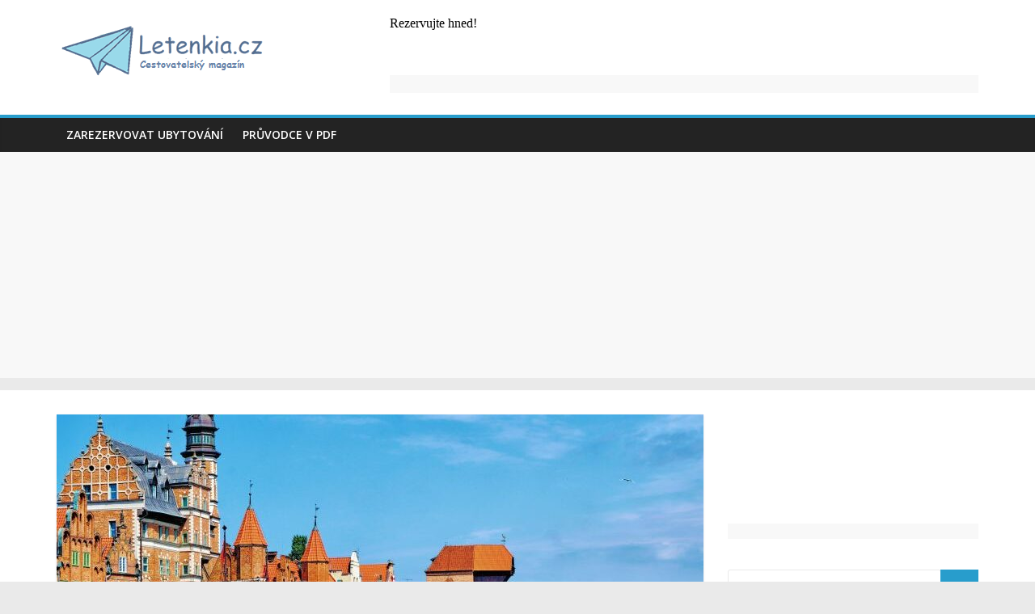

--- FILE ---
content_type: text/html; charset=UTF-8
request_url: https://letenkia.cz/letenky-viden-gdansk-a-zpet-za-615-kc/
body_size: 12525
content:
<!DOCTYPE html>
<html lang="cs">
<head>
<!-- Global site tag (gtag.js) - Google Analytics -->
<script async src="https://www.googletagmanager.com/gtag/js?id=UA-48798628-7"></script>
<script>
  window.dataLayer = window.dataLayer || [];
  function gtag(){dataLayer.push(arguments);}
  gtag('js', new Date());

  gtag('config', 'UA-48798628-7');
</script>
	<meta charset="UTF-8"/>
	<meta name="viewport" content="width=device-width, initial-scale=1">
	<link rel="profile" href="https://gmpg.org/xfn/11"/>
	<link rel="pingback" href="https://letenkia.cz/xmlrpc.php"/>
	<title>Letenky Vídeň-Gdaňsk a zpět za 615 Kč | Letenkia</title>
<meta name='robots' content='max-image-preview:large' />
<link rel='dns-prefetch' href='//fonts.googleapis.com' />
<link rel="alternate" type="application/rss+xml" title="Letenkia &raquo; RSS zdroj" href="https://letenkia.cz/feed/" />
<link rel="alternate" type="application/rss+xml" title="Letenkia &raquo; RSS komentářů" href="https://letenkia.cz/comments/feed/" />
<script type="text/javascript">
window._wpemojiSettings = {"baseUrl":"https:\/\/s.w.org\/images\/core\/emoji\/14.0.0\/72x72\/","ext":".png","svgUrl":"https:\/\/s.w.org\/images\/core\/emoji\/14.0.0\/svg\/","svgExt":".svg","source":{"concatemoji":"https:\/\/letenkia.cz\/wp-includes\/js\/wp-emoji-release.min.js?ver=6.1.1"}};
/*! This file is auto-generated */
!function(e,a,t){var n,r,o,i=a.createElement("canvas"),p=i.getContext&&i.getContext("2d");function s(e,t){var a=String.fromCharCode,e=(p.clearRect(0,0,i.width,i.height),p.fillText(a.apply(this,e),0,0),i.toDataURL());return p.clearRect(0,0,i.width,i.height),p.fillText(a.apply(this,t),0,0),e===i.toDataURL()}function c(e){var t=a.createElement("script");t.src=e,t.defer=t.type="text/javascript",a.getElementsByTagName("head")[0].appendChild(t)}for(o=Array("flag","emoji"),t.supports={everything:!0,everythingExceptFlag:!0},r=0;r<o.length;r++)t.supports[o[r]]=function(e){if(p&&p.fillText)switch(p.textBaseline="top",p.font="600 32px Arial",e){case"flag":return s([127987,65039,8205,9895,65039],[127987,65039,8203,9895,65039])?!1:!s([55356,56826,55356,56819],[55356,56826,8203,55356,56819])&&!s([55356,57332,56128,56423,56128,56418,56128,56421,56128,56430,56128,56423,56128,56447],[55356,57332,8203,56128,56423,8203,56128,56418,8203,56128,56421,8203,56128,56430,8203,56128,56423,8203,56128,56447]);case"emoji":return!s([129777,127995,8205,129778,127999],[129777,127995,8203,129778,127999])}return!1}(o[r]),t.supports.everything=t.supports.everything&&t.supports[o[r]],"flag"!==o[r]&&(t.supports.everythingExceptFlag=t.supports.everythingExceptFlag&&t.supports[o[r]]);t.supports.everythingExceptFlag=t.supports.everythingExceptFlag&&!t.supports.flag,t.DOMReady=!1,t.readyCallback=function(){t.DOMReady=!0},t.supports.everything||(n=function(){t.readyCallback()},a.addEventListener?(a.addEventListener("DOMContentLoaded",n,!1),e.addEventListener("load",n,!1)):(e.attachEvent("onload",n),a.attachEvent("onreadystatechange",function(){"complete"===a.readyState&&t.readyCallback()})),(e=t.source||{}).concatemoji?c(e.concatemoji):e.wpemoji&&e.twemoji&&(c(e.twemoji),c(e.wpemoji)))}(window,document,window._wpemojiSettings);
</script>
<style type="text/css">
img.wp-smiley,
img.emoji {
	display: inline !important;
	border: none !important;
	box-shadow: none !important;
	height: 1em !important;
	width: 1em !important;
	margin: 0 0.07em !important;
	vertical-align: -0.1em !important;
	background: none !important;
	padding: 0 !important;
}
</style>
	<link rel='stylesheet' id='wp-block-library-css' href='https://letenkia.cz/wp-includes/css/dist/block-library/style.min.css?ver=6.1.1' type='text/css' media='all' />
<link rel='stylesheet' id='classic-theme-styles-css' href='https://letenkia.cz/wp-includes/css/classic-themes.min.css?ver=1' type='text/css' media='all' />
<style id='global-styles-inline-css' type='text/css'>
body{--wp--preset--color--black: #000000;--wp--preset--color--cyan-bluish-gray: #abb8c3;--wp--preset--color--white: #ffffff;--wp--preset--color--pale-pink: #f78da7;--wp--preset--color--vivid-red: #cf2e2e;--wp--preset--color--luminous-vivid-orange: #ff6900;--wp--preset--color--luminous-vivid-amber: #fcb900;--wp--preset--color--light-green-cyan: #7bdcb5;--wp--preset--color--vivid-green-cyan: #00d084;--wp--preset--color--pale-cyan-blue: #8ed1fc;--wp--preset--color--vivid-cyan-blue: #0693e3;--wp--preset--color--vivid-purple: #9b51e0;--wp--preset--gradient--vivid-cyan-blue-to-vivid-purple: linear-gradient(135deg,rgba(6,147,227,1) 0%,rgb(155,81,224) 100%);--wp--preset--gradient--light-green-cyan-to-vivid-green-cyan: linear-gradient(135deg,rgb(122,220,180) 0%,rgb(0,208,130) 100%);--wp--preset--gradient--luminous-vivid-amber-to-luminous-vivid-orange: linear-gradient(135deg,rgba(252,185,0,1) 0%,rgba(255,105,0,1) 100%);--wp--preset--gradient--luminous-vivid-orange-to-vivid-red: linear-gradient(135deg,rgba(255,105,0,1) 0%,rgb(207,46,46) 100%);--wp--preset--gradient--very-light-gray-to-cyan-bluish-gray: linear-gradient(135deg,rgb(238,238,238) 0%,rgb(169,184,195) 100%);--wp--preset--gradient--cool-to-warm-spectrum: linear-gradient(135deg,rgb(74,234,220) 0%,rgb(151,120,209) 20%,rgb(207,42,186) 40%,rgb(238,44,130) 60%,rgb(251,105,98) 80%,rgb(254,248,76) 100%);--wp--preset--gradient--blush-light-purple: linear-gradient(135deg,rgb(255,206,236) 0%,rgb(152,150,240) 100%);--wp--preset--gradient--blush-bordeaux: linear-gradient(135deg,rgb(254,205,165) 0%,rgb(254,45,45) 50%,rgb(107,0,62) 100%);--wp--preset--gradient--luminous-dusk: linear-gradient(135deg,rgb(255,203,112) 0%,rgb(199,81,192) 50%,rgb(65,88,208) 100%);--wp--preset--gradient--pale-ocean: linear-gradient(135deg,rgb(255,245,203) 0%,rgb(182,227,212) 50%,rgb(51,167,181) 100%);--wp--preset--gradient--electric-grass: linear-gradient(135deg,rgb(202,248,128) 0%,rgb(113,206,126) 100%);--wp--preset--gradient--midnight: linear-gradient(135deg,rgb(2,3,129) 0%,rgb(40,116,252) 100%);--wp--preset--duotone--dark-grayscale: url('#wp-duotone-dark-grayscale');--wp--preset--duotone--grayscale: url('#wp-duotone-grayscale');--wp--preset--duotone--purple-yellow: url('#wp-duotone-purple-yellow');--wp--preset--duotone--blue-red: url('#wp-duotone-blue-red');--wp--preset--duotone--midnight: url('#wp-duotone-midnight');--wp--preset--duotone--magenta-yellow: url('#wp-duotone-magenta-yellow');--wp--preset--duotone--purple-green: url('#wp-duotone-purple-green');--wp--preset--duotone--blue-orange: url('#wp-duotone-blue-orange');--wp--preset--font-size--small: 13px;--wp--preset--font-size--medium: 20px;--wp--preset--font-size--large: 36px;--wp--preset--font-size--x-large: 42px;--wp--preset--spacing--20: 0.44rem;--wp--preset--spacing--30: 0.67rem;--wp--preset--spacing--40: 1rem;--wp--preset--spacing--50: 1.5rem;--wp--preset--spacing--60: 2.25rem;--wp--preset--spacing--70: 3.38rem;--wp--preset--spacing--80: 5.06rem;}:where(.is-layout-flex){gap: 0.5em;}body .is-layout-flow > .alignleft{float: left;margin-inline-start: 0;margin-inline-end: 2em;}body .is-layout-flow > .alignright{float: right;margin-inline-start: 2em;margin-inline-end: 0;}body .is-layout-flow > .aligncenter{margin-left: auto !important;margin-right: auto !important;}body .is-layout-constrained > .alignleft{float: left;margin-inline-start: 0;margin-inline-end: 2em;}body .is-layout-constrained > .alignright{float: right;margin-inline-start: 2em;margin-inline-end: 0;}body .is-layout-constrained > .aligncenter{margin-left: auto !important;margin-right: auto !important;}body .is-layout-constrained > :where(:not(.alignleft):not(.alignright):not(.alignfull)){max-width: var(--wp--style--global--content-size);margin-left: auto !important;margin-right: auto !important;}body .is-layout-constrained > .alignwide{max-width: var(--wp--style--global--wide-size);}body .is-layout-flex{display: flex;}body .is-layout-flex{flex-wrap: wrap;align-items: center;}body .is-layout-flex > *{margin: 0;}:where(.wp-block-columns.is-layout-flex){gap: 2em;}.has-black-color{color: var(--wp--preset--color--black) !important;}.has-cyan-bluish-gray-color{color: var(--wp--preset--color--cyan-bluish-gray) !important;}.has-white-color{color: var(--wp--preset--color--white) !important;}.has-pale-pink-color{color: var(--wp--preset--color--pale-pink) !important;}.has-vivid-red-color{color: var(--wp--preset--color--vivid-red) !important;}.has-luminous-vivid-orange-color{color: var(--wp--preset--color--luminous-vivid-orange) !important;}.has-luminous-vivid-amber-color{color: var(--wp--preset--color--luminous-vivid-amber) !important;}.has-light-green-cyan-color{color: var(--wp--preset--color--light-green-cyan) !important;}.has-vivid-green-cyan-color{color: var(--wp--preset--color--vivid-green-cyan) !important;}.has-pale-cyan-blue-color{color: var(--wp--preset--color--pale-cyan-blue) !important;}.has-vivid-cyan-blue-color{color: var(--wp--preset--color--vivid-cyan-blue) !important;}.has-vivid-purple-color{color: var(--wp--preset--color--vivid-purple) !important;}.has-black-background-color{background-color: var(--wp--preset--color--black) !important;}.has-cyan-bluish-gray-background-color{background-color: var(--wp--preset--color--cyan-bluish-gray) !important;}.has-white-background-color{background-color: var(--wp--preset--color--white) !important;}.has-pale-pink-background-color{background-color: var(--wp--preset--color--pale-pink) !important;}.has-vivid-red-background-color{background-color: var(--wp--preset--color--vivid-red) !important;}.has-luminous-vivid-orange-background-color{background-color: var(--wp--preset--color--luminous-vivid-orange) !important;}.has-luminous-vivid-amber-background-color{background-color: var(--wp--preset--color--luminous-vivid-amber) !important;}.has-light-green-cyan-background-color{background-color: var(--wp--preset--color--light-green-cyan) !important;}.has-vivid-green-cyan-background-color{background-color: var(--wp--preset--color--vivid-green-cyan) !important;}.has-pale-cyan-blue-background-color{background-color: var(--wp--preset--color--pale-cyan-blue) !important;}.has-vivid-cyan-blue-background-color{background-color: var(--wp--preset--color--vivid-cyan-blue) !important;}.has-vivid-purple-background-color{background-color: var(--wp--preset--color--vivid-purple) !important;}.has-black-border-color{border-color: var(--wp--preset--color--black) !important;}.has-cyan-bluish-gray-border-color{border-color: var(--wp--preset--color--cyan-bluish-gray) !important;}.has-white-border-color{border-color: var(--wp--preset--color--white) !important;}.has-pale-pink-border-color{border-color: var(--wp--preset--color--pale-pink) !important;}.has-vivid-red-border-color{border-color: var(--wp--preset--color--vivid-red) !important;}.has-luminous-vivid-orange-border-color{border-color: var(--wp--preset--color--luminous-vivid-orange) !important;}.has-luminous-vivid-amber-border-color{border-color: var(--wp--preset--color--luminous-vivid-amber) !important;}.has-light-green-cyan-border-color{border-color: var(--wp--preset--color--light-green-cyan) !important;}.has-vivid-green-cyan-border-color{border-color: var(--wp--preset--color--vivid-green-cyan) !important;}.has-pale-cyan-blue-border-color{border-color: var(--wp--preset--color--pale-cyan-blue) !important;}.has-vivid-cyan-blue-border-color{border-color: var(--wp--preset--color--vivid-cyan-blue) !important;}.has-vivid-purple-border-color{border-color: var(--wp--preset--color--vivid-purple) !important;}.has-vivid-cyan-blue-to-vivid-purple-gradient-background{background: var(--wp--preset--gradient--vivid-cyan-blue-to-vivid-purple) !important;}.has-light-green-cyan-to-vivid-green-cyan-gradient-background{background: var(--wp--preset--gradient--light-green-cyan-to-vivid-green-cyan) !important;}.has-luminous-vivid-amber-to-luminous-vivid-orange-gradient-background{background: var(--wp--preset--gradient--luminous-vivid-amber-to-luminous-vivid-orange) !important;}.has-luminous-vivid-orange-to-vivid-red-gradient-background{background: var(--wp--preset--gradient--luminous-vivid-orange-to-vivid-red) !important;}.has-very-light-gray-to-cyan-bluish-gray-gradient-background{background: var(--wp--preset--gradient--very-light-gray-to-cyan-bluish-gray) !important;}.has-cool-to-warm-spectrum-gradient-background{background: var(--wp--preset--gradient--cool-to-warm-spectrum) !important;}.has-blush-light-purple-gradient-background{background: var(--wp--preset--gradient--blush-light-purple) !important;}.has-blush-bordeaux-gradient-background{background: var(--wp--preset--gradient--blush-bordeaux) !important;}.has-luminous-dusk-gradient-background{background: var(--wp--preset--gradient--luminous-dusk) !important;}.has-pale-ocean-gradient-background{background: var(--wp--preset--gradient--pale-ocean) !important;}.has-electric-grass-gradient-background{background: var(--wp--preset--gradient--electric-grass) !important;}.has-midnight-gradient-background{background: var(--wp--preset--gradient--midnight) !important;}.has-small-font-size{font-size: var(--wp--preset--font-size--small) !important;}.has-medium-font-size{font-size: var(--wp--preset--font-size--medium) !important;}.has-large-font-size{font-size: var(--wp--preset--font-size--large) !important;}.has-x-large-font-size{font-size: var(--wp--preset--font-size--x-large) !important;}
.wp-block-navigation a:where(:not(.wp-element-button)){color: inherit;}
:where(.wp-block-columns.is-layout-flex){gap: 2em;}
.wp-block-pullquote{font-size: 1.5em;line-height: 1.6;}
</style>
<link rel='stylesheet' id='colormag_google_fonts-css' href='//fonts.googleapis.com/css?family=Open+Sans%3A400%2C600&#038;ver=6.1.1' type='text/css' media='all' />
<link rel='stylesheet' id='colormag_style-css' href='https://letenkia.cz/wp-content/themes/colormag/style.css?ver=6.1.1' type='text/css' media='all' />
<link rel='stylesheet' id='colormag-fontawesome-css' href='https://letenkia.cz/wp-content/themes/colormag/fontawesome/css/font-awesome.css?ver=4.2.1' type='text/css' media='all' />
<link rel='stylesheet' id='bos_sb_main_css-css' href='https://letenkia.cz/wp-content/plugins/bookingcom-official-searchbox/css/bos_searchbox.css?ver=1.4' type='text/css' media='all' />
<script type='text/javascript' src='https://letenkia.cz/wp-includes/js/jquery/jquery.min.js?ver=3.6.1' id='jquery-core-js'></script>
<script type='text/javascript' src='https://letenkia.cz/wp-includes/js/jquery/jquery-migrate.min.js?ver=3.3.2' id='jquery-migrate-js'></script>
<script type='text/javascript' src='https://letenkia.cz/wp-content/themes/colormag/js/colormag-custom.js?ver=6.1.1' id='colormag-custom-js'></script>
<!--[if lte IE 8]>
<script type='text/javascript' src='https://letenkia.cz/wp-content/themes/colormag/js/html5shiv.min.js?ver=6.1.1' id='html5-js'></script>
<![endif]-->
<link rel="https://api.w.org/" href="https://letenkia.cz/wp-json/" /><link rel="alternate" type="application/json" href="https://letenkia.cz/wp-json/wp/v2/posts/886" /><link rel="EditURI" type="application/rsd+xml" title="RSD" href="https://letenkia.cz/xmlrpc.php?rsd" />
<link rel="wlwmanifest" type="application/wlwmanifest+xml" href="https://letenkia.cz/wp-includes/wlwmanifest.xml" />
<meta name="generator" content="WordPress 6.1.1" />
<link rel="canonical" href="https://letenkia.cz/letenky-viden-gdansk-a-zpet-za-615-kc/" />
<link rel='shortlink' href='https://letenkia.cz/?p=886' />
<link rel="alternate" type="application/json+oembed" href="https://letenkia.cz/wp-json/oembed/1.0/embed?url=https%3A%2F%2Fletenkia.cz%2Fletenky-viden-gdansk-a-zpet-za-615-kc%2F" />
<link rel="alternate" type="text/xml+oembed" href="https://letenkia.cz/wp-json/oembed/1.0/embed?url=https%3A%2F%2Fletenkia.cz%2Fletenky-viden-gdansk-a-zpet-za-615-kc%2F&#038;format=xml" />

<!-- platinum seo pack 1.3.8 -->
<meta name="robots" content="index,follow,noodp,noydir" />
<meta name="description" content="V březnu můžete letět na týden k Baltskému moři do polského historického města Gdaňsk za pouhých 25,98 EUR, což je v dnešním kurzu 615 Kč. Za" />
<meta name="keywords" content="Gdaňsk,Letenky Polsko,Letenky Ryanair,Polsko,Evropa" />
<link rel="canonical" href="https://letenkia.cz/letenky-viden-gdansk-a-zpet-za-615-kc/" />
<!-- /platinum one seo pack -->
</head>

<body data-rsssl=1 class="post-template-default single single-post postid-886 single-format-standard wp-custom-logo  wide">


<div id="page" class="hfeed site">
	
	
	<header id="masthead" class="site-header clearfix ">
		<div id="header-text-nav-container" class="clearfix">

			
			
			
		<div class="inner-wrap">

			<div id="header-text-nav-wrap" class="clearfix">
				<div id="header-left-section">
											<div id="header-logo-image">
							<a href="https://letenkia.cz/" class="custom-logo-link" rel="home"><img width="300" height="92" src="https://letenkia.cz/wp-content/uploads/2020/05/Letenkia-vlastovka-cestovatelsky-magazin1.png" class="custom-logo" alt="Letenkia" decoding="async" /></a>						</div><!-- #header-logo-image -->
											<div id="header-text" class="screen-reader-text">
													<h3 id="site-title">
								<a href="https://letenkia.cz/" title="Letenkia" rel="home">Letenkia</a>
							</h3>
																		<p id="site-description">Tipy na levné cestování</p>
						<!-- #site-description -->
					</div><!-- #header-text -->
				</div><!-- #header-left-section -->
				<div id="header-right-section">
											<div id="header-right-sidebar" class="clearfix">
							<aside id="custom_html-14" class="widget_text widget widget_custom_html clearfix"><div class="textwidget custom-html-widget"><ins class="bookingaff" data-aid="1614560" data-target_aid="1614560" data-prod="banner" data-width="728" data-height="90" data-banner_id="73351" data-lang="cs">
    <!-- Anything inside will go away once widget is loaded. -->
    <a href="//www.booking.com?aid=1614560">Booking.com</a>
</ins>
<script type="text/javascript">
    (function(d, sc, u) {
      var s = d.createElement(sc), p = d.getElementsByTagName(sc)[0];
      s.type = 'text/javascript';
      s.async = true;
      s.src = u + '?v=' + (+new Date());
      p.parentNode.insertBefore(s,p);
      })(document, 'script', '//aff.bstatic.com/static/affiliate_base/js/flexiproduct.js');
</script></div></aside>						</div>
										</div><!-- #header-right-section -->

			</div><!-- #header-text-nav-wrap -->

		</div><!-- .inner-wrap -->

		
			
			
		<nav id="site-navigation" class="main-navigation clearfix" role="navigation">
			<div class="inner-wrap clearfix">
				
				<p class="menu-toggle"></p>
				<div class="menu-primary-container"><ul id="menu-menu-1" class="menu"><li id="menu-item-50" class="menu-item menu-item-type-custom menu-item-object-custom menu-item-50"><a href="http://www.booking.com/index.html?aid=327313;label=letenkia">Zarezervovat ubytování</a></li>
<li id="menu-item-502" class="menu-item menu-item-type-custom menu-item-object-custom menu-item-502"><a href="http://pruvodcedokapsy.cz">Průvodce v PDF</a></li>
</ul></div>
				
							</div>
		</nav>

		
		</div><!-- #header-text-nav-container -->
<p style="text-align: center;"><script async src="//pagead2.googlesyndication.com/pagead/js/adsbygoogle.js"></script>
<!-- travel-resp -->
<ins class="adsbygoogle" style="display: block;" data-ad-client="ca-pub-7733152372599972" data-ad-slot="2122786374" data-ad-format="auto" data-full-width-responsive="true"></ins>
<script>
(adsbygoogle = window.adsbygoogle || []).push({});
</script></p>
		
	</header>

		
	<div id="main" class="clearfix">
		<div class="inner-wrap clearfix">

	
	<div id="primary">
		<div id="content" class="clearfix">

			
				
<article id="post-886" class="post-886 post type-post status-publish format-standard has-post-thumbnail hentry category-evropa tag-gdansk tag-letenky-polsko tag-letenky-ryanair tag-polsko">
	
   
         <div class="featured-image">
               <img width="800" height="445" src="https://letenkia.cz/wp-content/uploads/2023/02/gdansk-ga307e80d5_1920-pxb800-800x445.jpg" class="attachment-colormag-featured-image size-colormag-featured-image wp-post-image" alt="" decoding="async" />            </div>
   
   <div class="article-content clearfix">

   
   <div class="above-entry-meta"><span class="cat-links"><a href="https://letenkia.cz/rubrika/evropa/"  rel="category tag">Evropa</a>&nbsp;</span></div>
      <header class="entry-header">
   		<h1 class="entry-title">
   			Letenky Vídeň-Gdaňsk a zpět za 615 Kč   		</h1>
   	</header>

   	<div class="below-entry-meta">
			<span class="posted-on"><a href="https://letenkia.cz/letenky-viden-gdansk-a-zpet-za-615-kc/" title="17:04" rel="bookmark"><i class="fa fa-calendar-o"></i> <time class="entry-date published" datetime="2023-02-19T17:04:24+01:00">19. února, 2023</time><time class="updated" datetime="2023-02-19T17:08:51+01:00">19. února, 2023</time></a></span>
			<span class="byline">
				<span class="author vcard">
					<i class="fa fa-user"></i>
					<a class="url fn n"
					   href="https://letenkia.cz/author/admin/"
					   title="admin">admin					</a>
				</span>
			</span>

			<span class="tag-links"><i class="fa fa-tags"></i><a href="https://letenkia.cz/tema/gdansk/" rel="tag">Gdaňsk</a>, <a href="https://letenkia.cz/tema/letenky-polsko/" rel="tag">Letenky Polsko</a>, <a href="https://letenkia.cz/tema/letenky-ryanair/" rel="tag">Letenky Ryanair</a>, <a href="https://letenkia.cz/tema/polsko/" rel="tag">Polsko</a></span></div>
   	<div class="entry-content clearfix">
   		<p>V březnu můžete letět na týden k Baltskému moři do polského historického města <a href="http://gdansk.cz" rel="noopener" target="_blank">Gdaňsk</a> za pouhých 25,98 EUR, což je v dnešním kurzu 615 Kč. Za tuto cenu momentálně pořídíte letenky od letecké společnosti Ryanair s odletem z Vídně do Gdaňska v úterý 7. března 2023 a letenky s návratem z Gdaňska <a href="http://viden.top" rel="noopener" target="_blank">do Vídně</a> za týden, 14. března 2023. Za jen o málo vyšší cenu pořídíte letenky v okolních termínech. Ryanair létá z Vídně do Gdaňska a zpět dvakrát týdně, v úterý a v sobotu.</p>
<p><img decoding="async" loading="lazy" src="https://letenkia.cz/wp-content/uploads/2023/02/Snímek-obrazovky_20230219_165314.png" alt="" width="1480" height="579" class="alignnone size-full wp-image-887" srcset="https://letenkia.cz/wp-content/uploads/2023/02/Snímek-obrazovky_20230219_165314.png 1480w, https://letenkia.cz/wp-content/uploads/2023/02/Snímek-obrazovky_20230219_165314-300x117.png 300w, https://letenkia.cz/wp-content/uploads/2023/02/Snímek-obrazovky_20230219_165314-768x300.png 768w, https://letenkia.cz/wp-content/uploads/2023/02/Snímek-obrazovky_20230219_165314-1024x401.png 1024w" sizes="(max-width: 1480px) 100vw, 1480px" /></p>
   	</div>

   </div>

	</article>
<script async src="//pagead2.googlesyndication.com/pagead/js/adsbygoogle.js"></script>
<!-- travel-resp -->
<ins class="adsbygoogle"
     style="display:block"
     data-ad-client="ca-pub-7733152372599972"
     data-ad-slot="2122786374"
     data-ad-format="auto"></ins>
<script>
(adsbygoogle = window.adsbygoogle || []).push({});
</script>
			
		</div><!-- #content -->

      
		<ul class="default-wp-page clearfix">
			<li class="previous"><a href="https://letenkia.cz/letenky-do-chorvatska-viden-dubrovnik-viden-za-1047-kc/" rel="prev"><span class="meta-nav">&larr;</span> Letenky do Chorvatska: Vídeň-Dubrovník Vídeň za 1047 Kč</a></li>
			<li class="next"></li>
		</ul>
	
      
      

<h4 class="related-posts-main-title"><i class="fa fa-thumbs-up"></i><span>Mohlo by se vám také líbit</span></h4>

<div class="related-posts clearfix">

      <div class="single-related-posts">

               <div class="related-posts-thumbnail">
            <a href="https://letenkia.cz/letenky-z-prahy-do-bruselu-a-zpet-za-878-korun/" title="Letenky z Prahy do Bruselu a zpět za 878 korun">
               <img width="340" height="205" src="https://letenkia.cz/wp-content/uploads/2018/01/brusel-atomium-wc-pd-orez650.png" class="attachment-colormag-featured-post-medium size-colormag-featured-post-medium wp-post-image" alt="Atomium, Brusel" decoding="async" loading="lazy" srcset="https://letenkia.cz/wp-content/uploads/2018/01/brusel-atomium-wc-pd-orez650.png 650w, https://letenkia.cz/wp-content/uploads/2018/01/brusel-atomium-wc-pd-orez650-300x181.png 300w" sizes="(max-width: 340px) 100vw, 340px" />            </a>
         </div>
      
      <div class="article-content">

         <h3 class="entry-title">
            <a href="https://letenkia.cz/letenky-z-prahy-do-bruselu-a-zpet-za-878-korun/" rel="bookmark" title="Letenky z Prahy do Bruselu a zpět za 878 korun">Letenky z Prahy do Bruselu a zpět za 878 korun</a>
         </h3><!--/.post-title-->

         <div class="below-entry-meta">
            <span class="posted-on"><a href="https://letenkia.cz/letenky-z-prahy-do-bruselu-a-zpet-za-878-korun/" title="18:14" rel="bookmark"><i class="fa fa-calendar-o"></i> <time class="entry-date published" datetime="2018-01-15T18:14:36+01:00">15. ledna, 2018</time></a></span>            <span class="byline"><span class="author vcard"><i class="fa fa-user"></i><a class="url fn n" href="https://letenkia.cz/author/admin/" title="admin">admin</a></span></span>
            <span class="comments"><i class="fa fa-comment"></i><span>Komentáře nejsou povolené<span class="screen-reader-text"> u textu s názvem Letenky z Prahy do Bruselu a zpět za 878 korun</span></span></span>
         </div>

      </div>

   </div><!--/.related-->
      <div class="single-related-posts">

               <div class="related-posts-thumbnail">
            <a href="https://letenkia.cz/letenky-z-berlina-na-ostrov-mallorca-a-zpet-za-1198-eur-308-kc/" title="Letenky z Berlína na ostrov Mallorca a zpět za 11,98 EUR (308 Kč)">
               <img width="390" height="205" src="https://letenkia.cz/wp-content/uploads/2019/02/mallorca_cathedral-390x205.jpg" class="attachment-colormag-featured-post-medium size-colormag-featured-post-medium wp-post-image" alt="Palma de Mallorca, Mallorca, Španělsko" decoding="async" loading="lazy" />            </a>
         </div>
      
      <div class="article-content">

         <h3 class="entry-title">
            <a href="https://letenkia.cz/letenky-z-berlina-na-ostrov-mallorca-a-zpet-za-1198-eur-308-kc/" rel="bookmark" title="Letenky z Berlína na ostrov Mallorca a zpět za 11,98 EUR (308 Kč)">Letenky z Berlína na ostrov Mallorca a zpět za 11,98 EUR (308 Kč)</a>
         </h3><!--/.post-title-->

         <div class="below-entry-meta">
            <span class="posted-on"><a href="https://letenkia.cz/letenky-z-berlina-na-ostrov-mallorca-a-zpet-za-1198-eur-308-kc/" title="17:18" rel="bookmark"><i class="fa fa-calendar-o"></i> <time class="entry-date published" datetime="2019-02-02T17:18:39+01:00">2. února, 2019</time></a></span>            <span class="byline"><span class="author vcard"><i class="fa fa-user"></i><a class="url fn n" href="https://letenkia.cz/author/admin/" title="admin">admin</a></span></span>
            <span class="comments"><i class="fa fa-comment"></i><span>Komentáře nejsou povolené<span class="screen-reader-text"> u textu s názvem Letenky z Berlína na ostrov Mallorca a zpět za 11,98 EUR (308 Kč)</span></span></span>
         </div>

      </div>

   </div><!--/.related-->
      <div class="single-related-posts">

               <div class="related-posts-thumbnail">
            <a href="https://letenkia.cz/letenky-praha-budapest-praha-od-518-kc/" title="Letenky Praha-Budapešť-Praha od 518 Kč">
               <img width="390" height="205" src="https://letenkia.cz/wp-content/uploads/2019/11/budapest_parliament800-390x205.jpg" class="attachment-colormag-featured-post-medium size-colormag-featured-post-medium wp-post-image" alt="Budapešť, Maďarsko" decoding="async" loading="lazy" />            </a>
         </div>
      
      <div class="article-content">

         <h3 class="entry-title">
            <a href="https://letenkia.cz/letenky-praha-budapest-praha-od-518-kc/" rel="bookmark" title="Letenky Praha-Budapešť-Praha od 518 Kč">Letenky Praha-Budapešť-Praha od 518 Kč</a>
         </h3><!--/.post-title-->

         <div class="below-entry-meta">
            <span class="posted-on"><a href="https://letenkia.cz/letenky-praha-budapest-praha-od-518-kc/" title="20:01" rel="bookmark"><i class="fa fa-calendar-o"></i> <time class="entry-date published" datetime="2019-11-10T20:01:59+01:00">10. listopadu, 2019</time></a></span>            <span class="byline"><span class="author vcard"><i class="fa fa-user"></i><a class="url fn n" href="https://letenkia.cz/author/admin/" title="admin">admin</a></span></span>
            <span class="comments"><i class="fa fa-comment"></i><span>Komentáře nejsou povolené<span class="screen-reader-text"> u textu s názvem Letenky Praha-Budapešť-Praha od 518 Kč</span></span></span>
         </div>

      </div>

   </div><!--/.related-->
   
</div><!--/.post-related-->


      
	</div><!-- #primary -->

	
<div id="secondary">
			
		<aside id="custom_html-5" class="widget_text widget widget_custom_html clearfix"><div class="textwidget custom-html-widget"><ins class="bookingaff" data-height="auto" data-width="100%" data-aid="1440400" data-prod="nsb" data-target_aid="327313">
    <!-- Anything inside will go away once widget is loaded. -->
    <a href="//www.booking.com?aid=327313">Booking.com</a>
</ins>
<script type="text/javascript">
    (function(d, sc, u) {
      var s = d.createElement(sc), p = d.getElementsByTagName(sc)[0];
      s.type = 'text/javascript';
      s.async = true;
      s.src = u + '?v=' + (+new Date());
      p.parentNode.insertBefore(s,p);
      })(document, 'script', '//aff.bstatic.com/static/affiliate_base/js/flexiproduct.js');
</script></div></aside><aside id="custom_html-20" class="widget_text widget widget_custom_html clearfix"><div class="textwidget custom-html-widget"></div></aside><aside id="search-3" class="widget widget_search clearfix"><form action="https://letenkia.cz/" class="search-form searchform clearfix" method="get">
   <div class="search-wrap">
      <input type="text" placeholder="Hledat" class="s field" name="s">
      <button class="search-icon" type="submit"></button>
   </div>
</form><!-- .searchform --></aside><aside id="custom_html-12" class="widget_text widget widget_custom_html clearfix"><div class="textwidget custom-html-widget"><script async src="//pagead2.googlesyndication.com/pagead/js/adsbygoogle.js"></script>
<!-- travel-resp -->
<ins class="adsbygoogle"
     style="display:block"
     data-ad-client="ca-pub-7733152372599972"
     data-ad-slot="2122786374"
     data-ad-format="auto"
     data-full-width-responsive="true"></ins>
<script>
(adsbygoogle = window.adsbygoogle || []).push({});
</script></div></aside>
		<aside id="recent-posts-2" class="widget widget_recent_entries clearfix">
		<h3 class="widget-title"><span>Nejnovější příspěvky</span></h3>
		<ul>
											<li>
					<a href="https://letenkia.cz/letenky-viden-gdansk-a-zpet-za-615-kc/" aria-current="page">Letenky Vídeň-Gdaňsk a zpět za 615 Kč</a>
									</li>
											<li>
					<a href="https://letenkia.cz/letenky-do-chorvatska-viden-dubrovnik-viden-za-1047-kc/">Letenky do Chorvatska: Vídeň-Dubrovník Vídeň za 1047 Kč</a>
									</li>
											<li>
					<a href="https://letenkia.cz/letenky-do-norska-katowice-oslo-katowice-jen-za-422-kc/">Letenky do Norska: Katowice-Oslo-Katowice jen za 422 Kč</a>
									</li>
											<li>
					<a href="https://letenkia.cz/zpatecni-letenky-z-prahy-do-boloni-jen-za-518-kc/">Zpáteční letenky z Prahy do Boloni jen za 518 Kč</a>
									</li>
											<li>
					<a href="https://letenkia.cz/levne-letenky-k-mori-do-burgasu-k-cernemu-mori-za-patnact-stovek/">Levné letenky k moři: Do Burgasu k Černému moři za patnáct stovek</a>
									</li>
											<li>
					<a href="https://letenkia.cz/levne-letenky-do-danska-letenky-praha-billund-praha-za-398-kc/">Levné letenky do Dánska: Letenky Praha-Billund-Praha za 398 Kč</a>
									</li>
											<li>
					<a href="https://letenkia.cz/levne-letenky-do-chorvatska-zpatecni-letenky-do-zahrebu-za-necele-ctyri-stovky/">Levné letenky do Chorvatska: Zpáteční letenky do Záhřebu za necelé čtyři stovky</a>
									</li>
											<li>
					<a href="https://letenkia.cz/zpatecni-letenky-berlin-bangkok-za-7790-kc/">Zpáteční letenky Berlín-Bangkok za 7790 Kč</a>
									</li>
											<li>
					<a href="https://letenkia.cz/z-prahy-na-bali-za-13-990-kc/">Z Prahy na Bali za 13 990 Kč</a>
									</li>
											<li>
					<a href="https://letenkia.cz/akcni-letenky-do-z-prahy-do-vietnamu-hanoj-ho-ci-minovo-mesto-za-12-990-kc/">Akční letenky do z Prahy do Vietnamu (Hanoj, Ho Či Minovo Město) za 12 990 Kč</a>
									</li>
					</ul>

		</aside><aside id="custom_html-18" class="widget_text widget widget_custom_html clearfix"><div class="textwidget custom-html-widget"><script async src="//pagead2.googlesyndication.com/pagead/js/adsbygoogle.js"></script>
<!-- travel-resp -->
<ins class="adsbygoogle"
     style="display:block"
     data-ad-client="ca-pub-7733152372599972"
     data-ad-slot="2122786374"
     data-ad-format="auto"
     data-full-width-responsive="true"></ins>
<script>
(adsbygoogle = window.adsbygoogle || []).push({});
</script></div></aside><aside id="categories-3" class="widget widget_categories clearfix"><h3 class="widget-title"><span>Rubriky</span></h3>
			<ul>
					<li class="cat-item cat-item-105"><a href="https://letenkia.cz/rubrika/afrika/">Afrika</a>
</li>
	<li class="cat-item cat-item-62"><a href="https://letenkia.cz/rubrika/asie/">Asie</a>
</li>
	<li class="cat-item cat-item-358"><a href="https://letenkia.cz/rubrika/australie/">Austrálie</a>
</li>
	<li class="cat-item cat-item-41"><a href="https://letenkia.cz/rubrika/evropa/">Evropa</a>
</li>
	<li class="cat-item cat-item-146"><a href="https://letenkia.cz/rubrika/jizni-amerika/">Jižní Amerika</a>
</li>
	<li class="cat-item cat-item-132"><a href="https://letenkia.cz/rubrika/oceanie/">Oceánie</a>
</li>
	<li class="cat-item cat-item-112"><a href="https://letenkia.cz/rubrika/severni-amerika/">Severní Amerika</a>
</li>
	<li class="cat-item cat-item-364"><a href="https://letenkia.cz/rubrika/stredni-amerika/">Střední Amerika</a>
</li>
			</ul>

			</aside><aside id="custom_html-15" class="widget_text widget widget_custom_html clearfix"><div class="textwidget custom-html-widget"><script async src="//pagead2.googlesyndication.com/pagead/js/adsbygoogle.js"></script>
<!-- travel-resp -->
<ins class="adsbygoogle"
     style="display:block"
     data-ad-client="ca-pub-7733152372599972"
     data-ad-slot="2122786374"
     data-ad-format="auto"
     data-full-width-responsive="true"></ins>
<script>
(adsbygoogle = window.adsbygoogle || []).push({});
</script></div></aside><aside id="rss-2" class="widget widget_rss clearfix"><h3 class="widget-title"><span><a class="rsswidget rss-widget-feed" href="http://pruvodcedokapsy.cz/feed/"><img class="rss-widget-icon" style="border:0" width="14" height="14" src="https://letenkia.cz/wp-includes/images/rss.png" alt="RSS" loading="lazy" /></a> <a class="rsswidget rss-widget-title" href="https://pruvodcedokapsy.cz/">PrůvodceDoKapsy.cz</a></span></h3><ul><li><a class='rsswidget' href='https://pruvodcedokapsy.cz/jak-se-dostat-do-polskeho-letoviska-leba/'>Jak se dostat do polského letoviska Łeba</a><div class="rssSummary">Do oblíbeného baltského letoviska Łeba můžete dojet vlakem, autobusem nebo autem. Jak vlakem do Leby Z České republiky je nejsnazší</div></li><li><a class='rsswidget' href='https://pruvodcedokapsy.cz/10-nejznamejsich-nemeckych-hradu-a-zamku/'>10 nejznámějších německých hradů a zámků</a><div class="rssSummary">Německo je zemí, která je doslova poseta hradby a zámky, od romantických ruin po pohádkové paláce. Tyto historické památky nejenže</div></li><li><a class='rsswidget' href='https://pruvodcedokapsy.cz/becici-perla-cernohorskeho-pobrezi/'>Bečići: Perla černohorského pobřeží</a><div class="rssSummary">Bečići Bečiči, malebné město v obci Budva v Černé Hoře, je jedním z nejkrásnějších a nejpopulárnějších letovisek na Jaderském pobřeží.</div></li><li><a class='rsswidget' href='https://pruvodcedokapsy.cz/kronplatz-oblibene-horske-stredisko-v-jiznim-tyrolsku/'>Kronplatz: Oblíbené horské středisko v Jižním Tyrolsku</a><div class="rssSummary">Kronplatz (Plan de Corones) je vysoce oblíbené lyžařské středisko v Dolomitech v Jižním Tyrolsku, severní Itálie. S vrcholem ve výšce</div></li><li><a class='rsswidget' href='https://pruvodcedokapsy.cz/alta-badia-lyzarsky-raj-v-dolomitech/'>Alta Badia: Lyžařský ráj v Dolomitech</a><div class="rssSummary">Alta Badia, jedno z nejznámějších lyžařských středisek v Itálii, se nachází v Dolomitech v severní Itálii, v horní části údolí</div></li></ul></aside><aside id="custom_html-17" class="widget_text widget widget_custom_html clearfix"><h3 class="widget-title"><span>Může vás zajímat</span></h3><div class="textwidget custom-html-widget"><ul>
	<li><a href="http://wikicesty.cz">Turistická encyklopedie a průvodce</a></li>
<li><a href="http://pruvodcedokapsy.cz">Průvodce do kapsy</a></li>
<li><a href="http://rozcesti.eu">Turistický rozcestník</a></li>
	<li><a href="http://mistaneznama.cz">Tipy na méně známé turistické cíle</a></li>
<li><a href="http://polsko.xyz">Polsko</a></li>
<li><a href="http://madarsko.info"> Maďarsko</a></li>
<li><a href="http://portugalsko.info">Portugalsko</a></li>
<li><a href="http://pobalti.eu">Pobaltí</a></li>
<li><a href="http://kypr.info">Kypr</a></li>
<li><a href="http://skandinavie.eu">Skandinávie</a></li>
</ul></div></aside><aside id="custom_html-19" class="widget_text widget widget_custom_html clearfix"><div class="textwidget custom-html-widget"><a href="https://letenkia.cz/zasady-ochrany-osobnich-udaju/" target="_blank" rel="noopener">Zásady ochrany osobních údajů</a></div></aside>
	</div>
	

</div><!-- .inner-wrap -->
</div><!-- #main -->

	<div class="advertisement_above_footer">
		<div class="inner-wrap">
			<aside id="custom_html-16" class="widget_text widget widget_custom_html clearfix"><div class="textwidget custom-html-widget"><script async src="//pagead2.googlesyndication.com/pagead/js/adsbygoogle.js"></script>
<!-- travel-resp -->
<ins class="adsbygoogle"
     style="display:block"
     data-ad-client="ca-pub-7733152372599972"
     data-ad-slot="2122786374"
     data-ad-format="auto"
     data-full-width-responsive="true"></ins>
<script>
(adsbygoogle = window.adsbygoogle || []).push({});
</script></div></aside>		</div>
	</div>



<footer id="colophon" class="clearfix ">
	
<div class="footer-widgets-wrapper">
	<div class="inner-wrap">
		<div class="footer-widgets-area clearfix">
         <div class="tg-footer-main-widget">
   			<div class="tg-first-footer-widget">
   				<aside id="tag_cloud-2" class="widget widget_tag_cloud clearfix"><h3 class="widget-title"><span>Nejhledanější</span></h3><div class="tagcloud"><a href="https://letenkia.cz/tema/afrika/" class="tag-cloud-link tag-link-193 tag-link-position-1" style="font-size: 10.860215053763pt;" aria-label="Afrika (10 položek)">Afrika</a>
<a href="https://letenkia.cz/tema/air-france/" class="tag-cloud-link tag-link-343 tag-link-position-2" style="font-size: 8pt;" aria-label="Air France (6 položek)">Air France</a>
<a href="https://letenkia.cz/tema/akcni-letenky/" class="tag-cloud-link tag-link-50 tag-link-position-3" style="font-size: 12.967741935484pt;" aria-label="Akční letenky (14 položek)">Akční letenky</a>
<a href="https://letenkia.cz/tema/amerika/" class="tag-cloud-link tag-link-121 tag-link-position-4" style="font-size: 11.913978494624pt;" aria-label="Amerika (12 položek)">Amerika</a>
<a href="https://letenkia.cz/tema/asie/" class="tag-cloud-link tag-link-83 tag-link-position-5" style="font-size: 10.860215053763pt;" aria-label="Asie (10 položek)">Asie</a>
<a href="https://letenkia.cz/tema/bangkok/" class="tag-cloud-link tag-link-376 tag-link-position-6" style="font-size: 8pt;" aria-label="Bangkok (6 položek)">Bangkok</a>
<a href="https://letenkia.cz/tema/chorvatsko/" class="tag-cloud-link tag-link-28 tag-link-position-7" style="font-size: 8pt;" aria-label="Chorvatsko (6 položek)">Chorvatsko</a>
<a href="https://letenkia.cz/tema/italie/" class="tag-cloud-link tag-link-26 tag-link-position-8" style="font-size: 10.860215053763pt;" aria-label="Itálie (10 položek)">Itálie</a>
<a href="https://letenkia.cz/tema/jihovychodni-asie/" class="tag-cloud-link tag-link-80 tag-link-position-9" style="font-size: 12.516129032258pt;" aria-label="Jihovýchodní Asie (13 položek)">Jihovýchodní Asie</a>
<a href="https://letenkia.cz/tema/klm/" class="tag-cloud-link tag-link-218 tag-link-position-10" style="font-size: 9.505376344086pt;" aria-label="KLM (8 položek)">KLM</a>
<a href="https://letenkia.cz/tema/letenky-amerika/" class="tag-cloud-link tag-link-114 tag-link-position-11" style="font-size: 10.258064516129pt;" aria-label="Letenky Amerika (9 položek)">Letenky Amerika</a>
<a href="https://letenkia.cz/tema/letenky-asie/" class="tag-cloud-link tag-link-68 tag-link-position-12" style="font-size: 8.752688172043pt;" aria-label="Letenky Asie (7 položek)">Letenky Asie</a>
<a href="https://letenkia.cz/tema/letenky-k-mori/" class="tag-cloud-link tag-link-128 tag-link-position-13" style="font-size: 14.172043010753pt;" aria-label="Letenky k moři (17 položek)">Letenky k moři</a>
<a href="https://letenkia.cz/tema/letenky-na-dovolenou/" class="tag-cloud-link tag-link-613 tag-link-position-14" style="font-size: 8.752688172043pt;" aria-label="Letenky na dovolenou (7 položek)">Letenky na dovolenou</a>
<a href="https://letenkia.cz/tema/letenky-portugalsko/" class="tag-cloud-link tag-link-44 tag-link-position-15" style="font-size: 8pt;" aria-label="Letenky Portugalsko (6 položek)">Letenky Portugalsko</a>
<a href="https://letenkia.cz/tema/letenky-ryanair/" class="tag-cloud-link tag-link-11 tag-link-position-16" style="font-size: 16.279569892473pt;" aria-label="Letenky Ryanair (24 položek)">Letenky Ryanair</a>
<a href="https://letenkia.cz/tema/letenky-usa/" class="tag-cloud-link tag-link-113 tag-link-position-17" style="font-size: 8pt;" aria-label="Letenky USA (6 položek)">Letenky USA</a>
<a href="https://letenkia.cz/tema/letenky-wizzair/" class="tag-cloud-link tag-link-110 tag-link-position-18" style="font-size: 9.505376344086pt;" aria-label="Letenky Wizzair (8 položek)">Letenky Wizzair</a>
<a href="https://letenkia.cz/tema/letenky-z-berlina/" class="tag-cloud-link tag-link-287 tag-link-position-19" style="font-size: 8pt;" aria-label="Letenky z berlína (6 položek)">Letenky z berlína</a>
<a href="https://letenkia.cz/tema/letenky-z-bratislavy/" class="tag-cloud-link tag-link-267 tag-link-position-20" style="font-size: 8pt;" aria-label="Letenky z Bratislavy (6 položek)">Letenky z Bratislavy</a>
<a href="https://letenkia.cz/tema/letenky-z-mnichova/" class="tag-cloud-link tag-link-70 tag-link-position-21" style="font-size: 8.752688172043pt;" aria-label="Letenky z Mnichova (7 položek)">Letenky z Mnichova</a>
<a href="https://letenkia.cz/tema/letenky-z-nemecka/" class="tag-cloud-link tag-link-71 tag-link-position-22" style="font-size: 9.505376344086pt;" aria-label="Letenky z Německa (8 položek)">Letenky z Německa</a>
<a href="https://letenkia.cz/tema/letenky-z-polska/" class="tag-cloud-link tag-link-129 tag-link-position-23" style="font-size: 11.913978494624pt;" aria-label="Letenky z Polska (12 položek)">Letenky z Polska</a>
<a href="https://letenkia.cz/tema/letenky-z-prahy/" class="tag-cloud-link tag-link-43 tag-link-position-24" style="font-size: 22pt;" aria-label="Letenky z Prahy (59 položek)">Letenky z Prahy</a>
<a href="https://letenkia.cz/tema/letenky-z-vidne/" class="tag-cloud-link tag-link-155 tag-link-position-25" style="font-size: 11.462365591398pt;" aria-label="Letenky z Vídně (11 položek)">Letenky z Vídně</a>
<a href="https://letenkia.cz/tema/letenky-z-cr/" class="tag-cloud-link tag-link-309 tag-link-position-26" style="font-size: 14.774193548387pt;" aria-label="Letenky z ČR (19 položek)">Letenky z ČR</a>
<a href="https://letenkia.cz/tema/letenky-spanelsko/" class="tag-cloud-link tag-link-109 tag-link-position-27" style="font-size: 10.258064516129pt;" aria-label="Letenky Španělsko (9 položek)">Letenky Španělsko</a>
<a href="https://letenkia.cz/tema/lety-z-prahy/" class="tag-cloud-link tag-link-470 tag-link-position-28" style="font-size: 15.677419354839pt;" aria-label="Lety z Prahy (22 položek)">Lety z Prahy</a>
<a href="https://letenkia.cz/tema/lety-z-vidne/" class="tag-cloud-link tag-link-332 tag-link-position-29" style="font-size: 10.258064516129pt;" aria-label="Lety z Vídně (9 položek)">Lety z Vídně</a>
<a href="https://letenkia.cz/tema/lety-z-cr/" class="tag-cloud-link tag-link-37 tag-link-position-30" style="font-size: 13.720430107527pt;" aria-label="Lety z ČR (16 položek)">Lety z ČR</a>
<a href="https://letenkia.cz/tema/levne-letenky/" class="tag-cloud-link tag-link-99 tag-link-position-31" style="font-size: 14.47311827957pt;" aria-label="Levné letenky (18 položek)">Levné letenky</a>
<a href="https://letenkia.cz/tema/nova-letecka-linka/" class="tag-cloud-link tag-link-32 tag-link-position-32" style="font-size: 10.258064516129pt;" aria-label="Nová letecká linka (9 položek)">Nová letecká linka</a>
<a href="https://letenkia.cz/tema/nove-linky/" class="tag-cloud-link tag-link-30 tag-link-position-33" style="font-size: 15.075268817204pt;" aria-label="Nové linky (20 položek)">Nové linky</a>
<a href="https://letenkia.cz/tema/polsko/" class="tag-cloud-link tag-link-97 tag-link-position-34" style="font-size: 9.505376344086pt;" aria-label="Polsko (8 položek)">Polsko</a>
<a href="https://letenkia.cz/tema/portugalsko/" class="tag-cloud-link tag-link-51 tag-link-position-35" style="font-size: 8.752688172043pt;" aria-label="Portugalsko (7 položek)">Portugalsko</a>
<a href="https://letenkia.cz/tema/praha/" class="tag-cloud-link tag-link-528 tag-link-position-36" style="font-size: 10.860215053763pt;" aria-label="Praha (10 položek)">Praha</a>
<a href="https://letenkia.cz/tema/ryanair/" class="tag-cloud-link tag-link-12 tag-link-position-37" style="font-size: 19.139784946237pt;" aria-label="Ryanair (38 položek)">Ryanair</a>
<a href="https://letenkia.cz/tema/severni-amerika/" class="tag-cloud-link tag-link-120 tag-link-position-38" style="font-size: 8.752688172043pt;" aria-label="Severní Amerika (7 položek)">Severní Amerika</a>
<a href="https://letenkia.cz/tema/tap-air-portugal/" class="tag-cloud-link tag-link-165 tag-link-position-39" style="font-size: 8.752688172043pt;" aria-label="TAP Air Portugal (7 položek)">TAP Air Portugal</a>
<a href="https://letenkia.cz/tema/thajsko/" class="tag-cloud-link tag-link-88 tag-link-position-40" style="font-size: 9.505376344086pt;" aria-label="Thajsko (8 položek)">Thajsko</a>
<a href="https://letenkia.cz/tema/turkish-airlines/" class="tag-cloud-link tag-link-433 tag-link-position-41" style="font-size: 8.752688172043pt;" aria-label="Turkish Airlines (7 položek)">Turkish Airlines</a>
<a href="https://letenkia.cz/tema/usa/" class="tag-cloud-link tag-link-122 tag-link-position-42" style="font-size: 10.258064516129pt;" aria-label="USA (9 položek)">USA</a>
<a href="https://letenkia.cz/tema/wizz-air/" class="tag-cloud-link tag-link-320 tag-link-position-43" style="font-size: 10.258064516129pt;" aria-label="Wizz Air (9 položek)">Wizz Air</a>
<a href="https://letenkia.cz/tema/wizzair/" class="tag-cloud-link tag-link-111 tag-link-position-44" style="font-size: 9.505376344086pt;" aria-label="Wizzair (8 položek)">Wizzair</a>
<a href="https://letenkia.cz/tema/spanelsko/" class="tag-cloud-link tag-link-24 tag-link-position-45" style="font-size: 11.462365591398pt;" aria-label="Španělsko (11 položek)">Španělsko</a></div>
</aside>   			</div>
         </div>
         <div class="tg-footer-other-widgets">
   			<div class="tg-second-footer-widget">
   				<aside id="rss-3" class="widget widget_rss clearfix"><h3 class="widget-title"><span><a class="rsswidget rss-widget-feed" href="http://pruvodcedokapsy.cz/feed/"><img class="rss-widget-icon" style="border:0" width="14" height="14" src="https://letenkia.cz/wp-includes/images/rss.png" alt="RSS" loading="lazy" /></a> <a class="rsswidget rss-widget-title" href="https://pruvodcedokapsy.cz/">Turistický magazín</a></span></h3><ul><li><a class='rsswidget' href='https://pruvodcedokapsy.cz/jak-se-dostat-do-polskeho-letoviska-leba/'>Jak se dostat do polského letoviska Łeba</a></li><li><a class='rsswidget' href='https://pruvodcedokapsy.cz/10-nejznamejsich-nemeckych-hradu-a-zamku/'>10 nejznámějších německých hradů a zámků</a></li><li><a class='rsswidget' href='https://pruvodcedokapsy.cz/becici-perla-cernohorskeho-pobrezi/'>Bečići: Perla černohorského pobřeží</a></li><li><a class='rsswidget' href='https://pruvodcedokapsy.cz/kronplatz-oblibene-horske-stredisko-v-jiznim-tyrolsku/'>Kronplatz: Oblíbené horské středisko v Jižním Tyrolsku</a></li><li><a class='rsswidget' href='https://pruvodcedokapsy.cz/alta-badia-lyzarsky-raj-v-dolomitech/'>Alta Badia: Lyžařský ráj v Dolomitech</a></li></ul></aside>   			</div>
            <div class="tg-third-footer-widget">
               <aside id="rss-4" class="widget widget_rss clearfix"><h3 class="widget-title"><span><a class="rsswidget rss-widget-feed" href="http://mistaneznama.cz/feed"><img class="rss-widget-icon" style="border:0" width="14" height="14" src="https://letenkia.cz/wp-includes/images/rss.png" alt="RSS" loading="lazy" /></a> <a class="rsswidget rss-widget-title" href="https://mistaneznama.cz/">Tipy na výlety</a></span></h3><ul><li><a class='rsswidget' href='https://mistaneznama.cz/kostel-nejsvetejsi-trojice-v-plumlove/'>Kostel Nejsvětější Trojice v Plumlově</a></li><li><a class='rsswidget' href='https://mistaneznama.cz/kostel-sv-jiri-v-becove-nad-teplou/'>Kostel sv. Jiří v Bečově nad Teplou</a></li><li><a class='rsswidget' href='https://mistaneznama.cz/kamenny-most-v-budisove-nad-budisovkou/'>Kamenný most v Budišově nad Budišovkou</a></li><li><a class='rsswidget' href='https://mistaneznama.cz/soubor-litinovych-krizu-na-hrbitove-v-budisove-nad-budisovkou/'>Soubor litinových křížů na hřbitově v Budišově nad Budišovkou</a></li><li><a class='rsswidget' href='https://mistaneznama.cz/kaple-navstiveni-panny-marie-v-dehylove/'>Kaple Navštívení Panny Marie v Děhylově</a></li></ul></aside>            </div>
            <div class="tg-fourth-footer-widget">
               <aside id="rss-5" class="widget widget_rss clearfix"><h3 class="widget-title"><span><a class="rsswidget rss-widget-feed" href="http://turistickenoviny.eu"><img class="rss-widget-icon" style="border:0" width="14" height="14" src="https://letenkia.cz/wp-includes/images/rss.png" alt="RSS" loading="lazy" /></a> <a class="rsswidget rss-widget-title" href="https://turistickenoviny.eu/">Turistické noviny</a></span></h3><ul><li><a class='rsswidget' href='https://turistickenoviny.eu/oblibeny-blesi-trh-v-polskych-chalupkach-jiz-pristi-vikend/'>Oblíbený bleší trh v polských Chalupkách již příští víkend</a></li><li><a class='rsswidget' href='https://turistickenoviny.eu/skupinova-svatecni-jizdenka-od-ceskych-drah-za-polovinu-bodu/'>Skupinová sváteční jízdenka od Českých drah za polovinu bodů</a></li><li><a class='rsswidget' href='https://turistickenoviny.eu/1836-2/'>Kam na výlet do Bavorska o jarních prázdninách</a></li><li><a class='rsswidget' href='https://turistickenoviny.eu/deset-polskych-mest-ktera-musite-urcite-navstivit/'>Deset polských měst, která musíte určitě navštívit</a></li><li><a class='rsswidget' href='https://turistickenoviny.eu/kam-na-vylet-v-okrese-opava-o-jarnich-prazdninach/'>Kam na výlet v okrese Opava o jarních prázdninách</a></li><li><a class='rsswidget' href='https://turistickenoviny.eu/test-pamatky-unesco-v-cesku/'>Test: Památky UNESCO v Česku</a></li></ul></aside>            </div>
         </div>
		</div>
	</div>
</div>	<div class="footer-socket-wrapper clearfix">
		<div class="inner-wrap">
			<div class="footer-socket-area">
				<div class="footer-socket-right-section">
									</div>

				<div class="footer-socket-left-section">
					<div class="copyright">Copyright &copy; 2026 <a href="https://letenkia.cz/" title="Letenkia" ><span>Letenkia</span></a>. Všechna práva vyhrazena.<br>Šablona: ColorMag od <a href="https://themegrill.com/themes/colormag" target="_blank" title="ThemeGrill" rel="author"><span>ThemeGrill</span></a>. Používáme <a href="https://wordpress.org" target="_blank" title="WordPress"><span>WordPress</span></a> (v češtině).</div>				</div>
			</div>
		</div>
	</div>
</footer>

<a href="#masthead" id="scroll-up"><i class="fa fa-chevron-up"></i></a>

</div><!-- #page -->
<script type='text/javascript' src='https://letenkia.cz/wp-content/themes/colormag/js/jquery.bxslider.min.js?ver=4.2.10' id='colormag-bxslider-js'></script>
<script type='text/javascript' src='https://letenkia.cz/wp-content/themes/colormag/js/navigation.js?ver=6.1.1' id='colormag-navigation-js'></script>
<script type='text/javascript' src='https://letenkia.cz/wp-content/themes/colormag/js/fitvids/jquery.fitvids.js?ver=20150311' id='colormag-fitvids-js'></script>
<script type='text/javascript' src='https://letenkia.cz/wp-content/plugins/bookingcom-official-searchbox/js/bos_main.js?ver=1.2' id='bos_main_js-js'></script>
<script type='text/javascript' id='bos_date_js-js-extra'>
/* <![CDATA[ */
var objectL10n = {"destinationErrorMsg":"Sorry, we need at least part of the name to start searching.","tooManyDays":"Your check-out date is more than 30 nights after your check-in date. Bookings can only be made for a maximum period of 30 nights. Please enter alternative dates and try again.","dateInThePast":"Your check-in date is in the past. Please check your dates and try again.","cObeforeCI":"Please check your dates, the check-out date appears to be earlier than the check-in date.","calendar_nextMonth":"Next month","calendar_prevMonth":"Prev month","calendar_closeCalendar":"Close calendar","january":"January","february":"February","march":"March","april":"April","may":"May","june":"June","july":"July","august":"August","september":"September","october":"October","november":"November","december":"December","mo":"Mo","tu":"Tu","we":"We","th":"Th","fr":"Fr","sa":"Sa","su":"Su","updating":"Updating...","close":"Close","placeholder":"e.g. city, region, district or specific hotel","aid":"382821","dest_type":"select","calendar":"0","month_format":"short","flexible_dates":"0","logodim":"blue_150x25","logopos":"left","buttonpos":"right","bgcolor":"#FEBA02","textcolor":"#003580","submit_bgcolor":"#0896FF","submit_bordercolor":"#0896FF","submit_textcolor":"#FFFFFF","aid_starts_with_four":"affiliate ID is different from partner ID: should start with a 1, 3, 8 or 9. Please change it.","images_js_path":"https:\/\/letenkia.cz\/wp-content\/plugins\/bookingcom-official-searchbox\/images"};
/* ]]> */
</script>
<script type='text/javascript' src='https://letenkia.cz/wp-content/plugins/bookingcom-official-searchbox/js/bos_date.js?ver=1.0' id='bos_date_js-js'></script>
</body>
</html>


--- FILE ---
content_type: text/html; charset=UTF-8
request_url: https://www.booking.com/flexiproduct.html?product=banner&w=728&h=90&lang=cs&aid=1614560&target_aid=1614560&banner_id=73351&tmpl=affiliate_banner&fid=1769430423214&affiliate-link=widget1&
body_size: 1817
content:
<!DOCTYPE html>
<html lang="en">
<head>
    <meta charset="utf-8">
    <meta name="viewport" content="width=device-width, initial-scale=1">
    <title></title>
    <style>
        body {
            font-family: "Arial";
        }
    </style>
    <script type="text/javascript">
    window.awsWafCookieDomainList = ['booking.com'];
    window.gokuProps = {
"key":"AQIDAHjcYu/GjX+QlghicBgQ/7bFaQZ+m5FKCMDnO+vTbNg96AE2d60Q/ObrltvLwmETCDa3AAAAfjB8BgkqhkiG9w0BBwagbzBtAgEAMGgGCSqGSIb3DQEHATAeBglghkgBZQMEAS4wEQQM/uJBw6u1fb9vj1MZAgEQgDsRQ2/sks/D/RVlSVbME4Dj3wRkJD2FZ07abhptl33LwU7tGyATwZ4iwbGQYUhO6BHjaEkO4LpswPF/iQ==",
          "iv":"D5499AE5aAAABqgW",
          "context":"RqY/9omQHONZ3O0J2+uR6FYqCphCjcaxQbnV+8gbRxA8BjgaXYHedJPZ/lOTIrkEzWq5pss/gddo/nSADjO34AtKtXdnySWrAxc98PzF4m+Vul+jj8B0n9NmopmdjpfGU7RoofpGduvP4aLsckJ6FPHVuyJRWwWAErjlKvfBcCFTzgOspYbm0CwsokTREOTt9Rm7mbYlfeWxWAIXIU+ujAeIKeoto/CAQr48uOY3EC+v7EWyctNhS4ucjq/QkhgQd3mZtd6p7RIjL8YIM1EWOOluQPWJI5xZV7GVw/Zkmpj91jp7m72V6auaQSawlyLr564iRIDSOpWZLaaqCPcFb701R8aLSdQraTHCURISYAwm+F68EixDLw=="
};
    </script>
    <script src="https://d8c14d4960ca.337f8b16.us-east-2.token.awswaf.com/d8c14d4960ca/a18a4859af9c/f81f84a03d17/challenge.js"></script>
</head>
<body>
    <div id="challenge-container"></div>
    <script type="text/javascript">
        AwsWafIntegration.saveReferrer();
        AwsWafIntegration.checkForceRefresh().then((forceRefresh) => {
            if (forceRefresh) {
                AwsWafIntegration.forceRefreshToken().then(() => {
                    window.location.reload(true);
                });
            } else {
                AwsWafIntegration.getToken().then(() => {
                    window.location.reload(true);
                });
            }
        });
    </script>
    <noscript>
        <h1>JavaScript is disabled</h1>
        In order to continue, we need to verify that you're not a robot.
        This requires JavaScript. Enable JavaScript and then reload the page.
    </noscript>
</body>
</html>

--- FILE ---
content_type: text/html; charset=UTF-8
request_url: https://www.booking.com/flexiproduct.html?product=nsb&w=100%25&h=auto&aid=1440400&target_aid=327313&fid=1769430423231&affiliate-link=widget1&
body_size: 1821
content:
<!DOCTYPE html>
<html lang="en">
<head>
    <meta charset="utf-8">
    <meta name="viewport" content="width=device-width, initial-scale=1">
    <title></title>
    <style>
        body {
            font-family: "Arial";
        }
    </style>
    <script type="text/javascript">
    window.awsWafCookieDomainList = ['booking.com'];
    window.gokuProps = {
"key":"AQIDAHjcYu/GjX+QlghicBgQ/7bFaQZ+m5FKCMDnO+vTbNg96AE2d60Q/ObrltvLwmETCDa3AAAAfjB8BgkqhkiG9w0BBwagbzBtAgEAMGgGCSqGSIb3DQEHATAeBglghkgBZQMEAS4wEQQM/uJBw6u1fb9vj1MZAgEQgDsRQ2/sks/D/RVlSVbME4Dj3wRkJD2FZ07abhptl33LwU7tGyATwZ4iwbGQYUhO6BHjaEkO4LpswPF/iQ==",
          "iv":"D5496gE2CAAABoQW",
          "context":"DpNxPUr75JS3R5FWRGBl5BjV02SY/o4jZnYxThWl17PGGDuRt42ZAFZXfQP9kGhjhj4YQDpZjJ+4rZc6EwxmMG5eCK/uinlmFIrxzg21NedRw7nx1cFS9tKtMDVJbyz8mGw2+PmGe5JmIVl1NlIVL87501qFmb646Zzc2xzV6Wbd7tpH4WwbFVADDgVeP87Wfk8oB6jER5z91rMpTgJMCI33JCeZHKXjTODPAaN2iMyO/oG1kWrVyLoQJ1itOfQLgh3dDppNuHtFF2EWtnMnLiv3/dDfWwyCBdaGLAShhROjvfCuw7t+MwaZvpF4SEa//XVJr/fs5sY0bZimegTBQr8tMiv0glulBNKffTL4Emhmp7cCgoYGyw=="
};
    </script>
    <script src="https://d8c14d4960ca.337f8b16.us-east-2.token.awswaf.com/d8c14d4960ca/a18a4859af9c/f81f84a03d17/challenge.js"></script>
</head>
<body>
    <div id="challenge-container"></div>
    <script type="text/javascript">
        AwsWafIntegration.saveReferrer();
        AwsWafIntegration.checkForceRefresh().then((forceRefresh) => {
            if (forceRefresh) {
                AwsWafIntegration.forceRefreshToken().then(() => {
                    window.location.reload(true);
                });
            } else {
                AwsWafIntegration.getToken().then(() => {
                    window.location.reload(true);
                });
            }
        });
    </script>
    <noscript>
        <h1>JavaScript is disabled</h1>
        In order to continue, we need to verify that you're not a robot.
        This requires JavaScript. Enable JavaScript and then reload the page.
    </noscript>
</body>
</html>

--- FILE ---
content_type: text/html; charset=utf-8
request_url: https://www.google.com/recaptcha/api2/aframe
body_size: 266
content:
<!DOCTYPE HTML><html><head><meta http-equiv="content-type" content="text/html; charset=UTF-8"></head><body><script nonce="u51b1qLYZgwTOU1cewL6ow">/** Anti-fraud and anti-abuse applications only. See google.com/recaptcha */ try{var clients={'sodar':'https://pagead2.googlesyndication.com/pagead/sodar?'};window.addEventListener("message",function(a){try{if(a.source===window.parent){var b=JSON.parse(a.data);var c=clients[b['id']];if(c){var d=document.createElement('img');d.src=c+b['params']+'&rc='+(localStorage.getItem("rc::a")?sessionStorage.getItem("rc::b"):"");window.document.body.appendChild(d);sessionStorage.setItem("rc::e",parseInt(sessionStorage.getItem("rc::e")||0)+1);localStorage.setItem("rc::h",'1769430427501');}}}catch(b){}});window.parent.postMessage("_grecaptcha_ready", "*");}catch(b){}</script></body></html>

--- FILE ---
content_type: application/javascript
request_url: https://letenkia.cz/wp-content/themes/colormag/js/colormag-custom.js?ver=6.1.1
body_size: 955
content:
jQuery( document ).ready( function () {

	// For Search Icon Toggle effect added at the top.
	jQuery( '.search-top' ).click( function () {
		jQuery( '#masthead .search-form-top' ).toggle();
	} );

	jQuery( '#scroll-up' ).hide();

	jQuery( function () {
		jQuery( window ).scroll( function () {
			if ( jQuery( this ).scrollTop() > 1000 ) {
				jQuery( '#scroll-up' ).fadeIn();
			} else {
				jQuery( '#scroll-up' ).fadeOut();
			}
		} );

		jQuery( 'a#scroll-up' ).click( function () {
			jQuery( 'body,html' ).animate( {
				scrollTop : 0
			}, 800 );
			return false;
		} );
	} );

	jQuery( '.better-responsive-menu #site-navigation .menu-item-has-children' ).append( '<span class="sub-toggle"> <i class="fa fa-caret-down"></i> </span>' );

	jQuery( '.better-responsive-menu #site-navigation .sub-toggle' ).click( function () {
		jQuery( this ).parent( '.menu-item-has-children' ).children( 'ul.sub-menu' ).first().slideToggle( '1000' );
		jQuery( this ).children( '.fa-caret-right' ).first().toggleClass( 'fa-caret-down' );
		jQuery( this ).toggleClass( 'active' );
	} );

	jQuery( document ).on( 'click', '#site-navigation ul li.menu-item-has-children > a', function ( event ) {
		var menuClass = jQuery( this ).parent( '.menu-item-has-children' );

		if ( ! menuClass.hasClass( 'focus' ) && jQuery( window ).width() <= 768 ) {
			menuClass.addClass( 'focus' );
			event.preventDefault();
			menuClass.children( '.sub-menu' ).css( {
				'display' : 'block'
			} );
		}
	} );

	/**
	 * Scrollbar on fixed responsive menu
	 */
	jQuery( window ).load( function () {
		if ( window.matchMedia( "(max-width: 768px)" ).matches && jQuery( '#masthead .sticky-wrapper' ).length >= 1 ) {

			var screenHeight        = jQuery( window ).height();
			var availableMenuHeight = screenHeight - 43;
			var menu                = jQuery( '#site-navigation' ).find( 'ul' ).first();

			menu.css( 'max-height', availableMenuHeight )
			menu.addClass( 'menu-scrollbar' );

		}
	} );

	// Featured Image Popup Setting.
	if ( typeof jQuery.fn.magnificPopup !== 'undefined' ) {
		jQuery( '.image-popup' ).magnificPopup( { type : 'image' } );
	}

	// Fitvids setting.
	if ( typeof jQuery.fn.fitVids !== 'undefined' ) {
		jQuery( '.fitvids-video' ).fitVids();
	}

	// Settings of the ticker.
	if ( typeof jQuery.fn.newsTicker !== 'undefined' ) {
		jQuery( '.newsticker' ).newsTicker( {
			row_height   : 20,
			max_rows     : 1,
			speed        : 1000,
			direction    : 'down',
			duration     : 4000,
			autostart    : 1,
			pauseOnHover : 1
		} );
	}

	// Settings of the sticky menu.
	if ( typeof jQuery.fn.sticky !== 'undefined' ) {
		var wpAdminBar = jQuery( '#wpadminbar' );
		if ( wpAdminBar.length ) {
			jQuery( '#site-navigation' ).sticky( { topSpacing : wpAdminBar.height() } );
		} else {
			jQuery( '#site-navigation' ).sticky( { topSpacing : 0 } );
		}
	}

	// BxSlider JS Settings.
	if ( typeof jQuery.fn.bxSlider !== 'undefined' ) {
		jQuery( '.widget_slider_area_rotate' ).bxSlider( {
			mode           : 'horizontal',
			speed          : 1500,
			auto           : true,
			pause          : 5000,
			adaptiveHeight : true,
			nextText       : '',
			prevText       : '',
			nextSelector   : '.slide-next',
			prevSelector   : '.slide-prev',
			pager          : false,
			tickerHover    : true
		} );

		jQuery( '.blog .gallery-images, .archive .gallery-images, .search .gallery-images, .single-post .gallery-images' ).bxSlider( {
			mode           : 'fade',
			speed          : 1500,
			auto           : true,
			pause          : 3000,
			adaptiveHeight : true,
			nextText       : '',
			prevText       : '',
			nextSelector   : '.slide-next',
			prevSelector   : '.slide-prev',
			pager          : false
		} );
	}

} );
